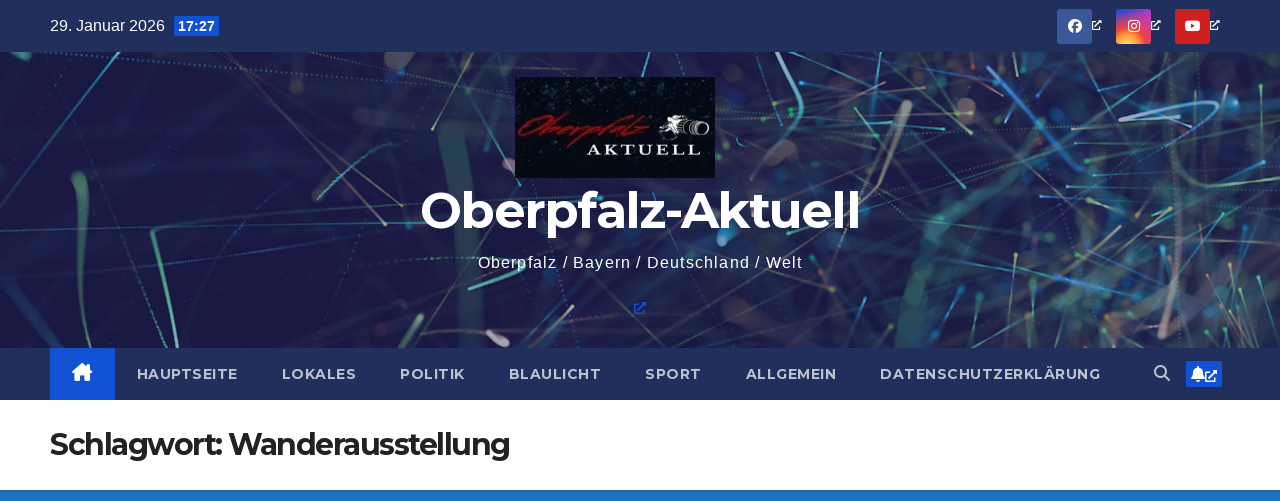

--- FILE ---
content_type: text/html; charset=UTF-8
request_url: https://www.oberpfalz-aktuell.com/tag/wanderausstellung/
body_size: 17273
content:
<!DOCTYPE html>
<html lang="de">
<head>
<meta charset="UTF-8">
<meta name="viewport" content="width=device-width, initial-scale=1">
<link rel="profile" href="http://gmpg.org/xfn/11">
<meta name='robots' content='index, follow, max-image-preview:large, max-snippet:-1, max-video-preview:-1' />

	<!-- This site is optimized with the Yoast SEO plugin v26.8 - https://yoast.com/product/yoast-seo-wordpress/ -->
	<title>Wanderausstellung Archive | Oberpfalz-Aktuell</title>
	<link rel="canonical" href="https://www.oberpfalz-aktuell.com/tag/wanderausstellung/" />
	<meta property="og:locale" content="de_DE" />
	<meta property="og:type" content="article" />
	<meta property="og:title" content="Wanderausstellung Archive | Oberpfalz-Aktuell" />
	<meta property="og:url" content="https://www.oberpfalz-aktuell.com/tag/wanderausstellung/" />
	<meta property="og:site_name" content="Oberpfalz-Aktuell" />
	<meta name="twitter:card" content="summary_large_image" />
	<script data-jetpack-boost="ignore" type="application/ld+json" class="yoast-schema-graph">{"@context":"https://schema.org","@graph":[{"@type":"CollectionPage","@id":"https://www.oberpfalz-aktuell.com/tag/wanderausstellung/","url":"https://www.oberpfalz-aktuell.com/tag/wanderausstellung/","name":"Wanderausstellung Archive | Oberpfalz-Aktuell","isPartOf":{"@id":"https://www.oberpfalz-aktuell.com/#website"},"breadcrumb":{"@id":"https://www.oberpfalz-aktuell.com/tag/wanderausstellung/#breadcrumb"},"inLanguage":"de"},{"@type":"BreadcrumbList","@id":"https://www.oberpfalz-aktuell.com/tag/wanderausstellung/#breadcrumb","itemListElement":[{"@type":"ListItem","position":1,"name":"Startseite","item":"https://www.oberpfalz-aktuell.com/"},{"@type":"ListItem","position":2,"name":"Wanderausstellung"}]},{"@type":"WebSite","@id":"https://www.oberpfalz-aktuell.com/#website","url":"https://www.oberpfalz-aktuell.com/","name":"Oberpfalz Aktuell","description":"Oberpfalz / Bayern / Deutschland / Welt","publisher":{"@id":"https://www.oberpfalz-aktuell.com/#organization"},"potentialAction":[{"@type":"SearchAction","target":{"@type":"EntryPoint","urlTemplate":"https://www.oberpfalz-aktuell.com/?s={search_term_string}"},"query-input":{"@type":"PropertyValueSpecification","valueRequired":true,"valueName":"search_term_string"}}],"inLanguage":"de"},{"@type":"Organization","@id":"https://www.oberpfalz-aktuell.com/#organization","name":"Oberpfalz-Aktuell","url":"https://www.oberpfalz-aktuell.com/","logo":{"@type":"ImageObject","inLanguage":"de","@id":"https://www.oberpfalz-aktuell.com/#/schema/logo/image/","url":"https://i0.wp.com/www.oberpfalz-aktuell.com/wp-content/uploads/2023/01/OA-Bild-Melly01.jpeg?fit=1080%2C639&ssl=1","contentUrl":"https://i0.wp.com/www.oberpfalz-aktuell.com/wp-content/uploads/2023/01/OA-Bild-Melly01.jpeg?fit=1080%2C639&ssl=1","width":1080,"height":639,"caption":"Oberpfalz-Aktuell"},"image":{"@id":"https://www.oberpfalz-aktuell.com/#/schema/logo/image/"},"sameAs":["https://www.facebook.com/reporteroberpfalz/","https://www.instagram.com/oberpfalz_aktuell/","https://www.youtube.com/c/OberpfalzAktuell"]}]}</script>
	<!-- / Yoast SEO plugin. -->


<link rel='dns-prefetch' href='//www.oberpfalz-aktuell.com' />
<link rel='dns-prefetch' href='//linkvertise.net' />
<link rel='dns-prefetch' href='//fonts.googleapis.com' />
<link rel='preconnect' href='//i0.wp.com' />

<!-- www.oberpfalz-aktuell.com is managing ads with Advanced Ads 2.0.16 – https://wpadvancedads.com/ -->
		<link rel='stylesheet' id='all-css-d7e073ab1ae5d4fd25d406225151759a' href='https://www.oberpfalz-aktuell.com/_jb_static/??4045699494' type='text/css' media='all' />
<style id='wp-img-auto-sizes-contain-inline-css'>
img:is([sizes=auto i],[sizes^="auto," i]){contain-intrinsic-size:3000px 1500px}
/*# sourceURL=wp-img-auto-sizes-contain-inline-css */
</style>
<style id='wp-block-library-inline-css'>
:root{--wp-block-synced-color:#7a00df;--wp-block-synced-color--rgb:122,0,223;--wp-bound-block-color:var(--wp-block-synced-color);--wp-editor-canvas-background:#ddd;--wp-admin-theme-color:#007cba;--wp-admin-theme-color--rgb:0,124,186;--wp-admin-theme-color-darker-10:#006ba1;--wp-admin-theme-color-darker-10--rgb:0,107,160.5;--wp-admin-theme-color-darker-20:#005a87;--wp-admin-theme-color-darker-20--rgb:0,90,135;--wp-admin-border-width-focus:2px}@media (min-resolution:192dpi){:root{--wp-admin-border-width-focus:1.5px}}.wp-element-button{cursor:pointer}:root .has-very-light-gray-background-color{background-color:#eee}:root .has-very-dark-gray-background-color{background-color:#313131}:root .has-very-light-gray-color{color:#eee}:root .has-very-dark-gray-color{color:#313131}:root .has-vivid-green-cyan-to-vivid-cyan-blue-gradient-background{background:linear-gradient(135deg,#00d084,#0693e3)}:root .has-purple-crush-gradient-background{background:linear-gradient(135deg,#34e2e4,#4721fb 50%,#ab1dfe)}:root .has-hazy-dawn-gradient-background{background:linear-gradient(135deg,#faaca8,#dad0ec)}:root .has-subdued-olive-gradient-background{background:linear-gradient(135deg,#fafae1,#67a671)}:root .has-atomic-cream-gradient-background{background:linear-gradient(135deg,#fdd79a,#004a59)}:root .has-nightshade-gradient-background{background:linear-gradient(135deg,#330968,#31cdcf)}:root .has-midnight-gradient-background{background:linear-gradient(135deg,#020381,#2874fc)}:root{--wp--preset--font-size--normal:16px;--wp--preset--font-size--huge:42px}.has-regular-font-size{font-size:1em}.has-larger-font-size{font-size:2.625em}.has-normal-font-size{font-size:var(--wp--preset--font-size--normal)}.has-huge-font-size{font-size:var(--wp--preset--font-size--huge)}.has-text-align-center{text-align:center}.has-text-align-left{text-align:left}.has-text-align-right{text-align:right}.has-fit-text{white-space:nowrap!important}#end-resizable-editor-section{display:none}.aligncenter{clear:both}.items-justified-left{justify-content:flex-start}.items-justified-center{justify-content:center}.items-justified-right{justify-content:flex-end}.items-justified-space-between{justify-content:space-between}.screen-reader-text{border:0;clip-path:inset(50%);height:1px;margin:-1px;overflow:hidden;padding:0;position:absolute;width:1px;word-wrap:normal!important}.screen-reader-text:focus{background-color:#ddd;clip-path:none;color:#444;display:block;font-size:1em;height:auto;left:5px;line-height:normal;padding:15px 23px 14px;text-decoration:none;top:5px;width:auto;z-index:100000}html :where(.has-border-color){border-style:solid}html :where([style*=border-top-color]){border-top-style:solid}html :where([style*=border-right-color]){border-right-style:solid}html :where([style*=border-bottom-color]){border-bottom-style:solid}html :where([style*=border-left-color]){border-left-style:solid}html :where([style*=border-width]){border-style:solid}html :where([style*=border-top-width]){border-top-style:solid}html :where([style*=border-right-width]){border-right-style:solid}html :where([style*=border-bottom-width]){border-bottom-style:solid}html :where([style*=border-left-width]){border-left-style:solid}html :where(img[class*=wp-image-]){height:auto;max-width:100%}:where(figure){margin:0 0 1em}html :where(.is-position-sticky){--wp-admin--admin-bar--position-offset:var(--wp-admin--admin-bar--height,0px)}@media screen and (max-width:600px){html :where(.is-position-sticky){--wp-admin--admin-bar--position-offset:0px}}

/*# sourceURL=wp-block-library-inline-css */
</style><style id='wp-block-archives-inline-css'>
.wp-block-archives{box-sizing:border-box}.wp-block-archives-dropdown label{display:block}
/*# sourceURL=https://www.oberpfalz-aktuell.com/wp-includes/blocks/archives/style.min.css */
</style>
<style id='wp-block-calendar-inline-css'>
.wp-block-calendar{text-align:center}.wp-block-calendar td,.wp-block-calendar th{border:1px solid;padding:.25em}.wp-block-calendar th{font-weight:400}.wp-block-calendar caption{background-color:inherit}.wp-block-calendar table{border-collapse:collapse;width:100%}.wp-block-calendar table.has-background th{background-color:inherit}.wp-block-calendar table.has-text-color th{color:inherit}.wp-block-calendar :where(table:not(.has-text-color)){color:#40464d}.wp-block-calendar :where(table:not(.has-text-color)) td,.wp-block-calendar :where(table:not(.has-text-color)) th{border-color:#ddd}:where(.wp-block-calendar table:not(.has-background) th){background:#ddd}
/*# sourceURL=https://www.oberpfalz-aktuell.com/wp-includes/blocks/calendar/style.min.css */
</style>
<style id='wp-block-columns-inline-css'>
.wp-block-columns{box-sizing:border-box;display:flex;flex-wrap:wrap!important}@media (min-width:782px){.wp-block-columns{flex-wrap:nowrap!important}}.wp-block-columns{align-items:normal!important}.wp-block-columns.are-vertically-aligned-top{align-items:flex-start}.wp-block-columns.are-vertically-aligned-center{align-items:center}.wp-block-columns.are-vertically-aligned-bottom{align-items:flex-end}@media (max-width:781px){.wp-block-columns:not(.is-not-stacked-on-mobile)>.wp-block-column{flex-basis:100%!important}}@media (min-width:782px){.wp-block-columns:not(.is-not-stacked-on-mobile)>.wp-block-column{flex-basis:0;flex-grow:1}.wp-block-columns:not(.is-not-stacked-on-mobile)>.wp-block-column[style*=flex-basis]{flex-grow:0}}.wp-block-columns.is-not-stacked-on-mobile{flex-wrap:nowrap!important}.wp-block-columns.is-not-stacked-on-mobile>.wp-block-column{flex-basis:0;flex-grow:1}.wp-block-columns.is-not-stacked-on-mobile>.wp-block-column[style*=flex-basis]{flex-grow:0}:where(.wp-block-columns){margin-bottom:1.75em}:where(.wp-block-columns.has-background){padding:1.25em 2.375em}.wp-block-column{flex-grow:1;min-width:0;overflow-wrap:break-word;word-break:break-word}.wp-block-column.is-vertically-aligned-top{align-self:flex-start}.wp-block-column.is-vertically-aligned-center{align-self:center}.wp-block-column.is-vertically-aligned-bottom{align-self:flex-end}.wp-block-column.is-vertically-aligned-stretch{align-self:stretch}.wp-block-column.is-vertically-aligned-bottom,.wp-block-column.is-vertically-aligned-center,.wp-block-column.is-vertically-aligned-top{width:100%}
/*# sourceURL=https://www.oberpfalz-aktuell.com/wp-includes/blocks/columns/style.min.css */
</style>
<style id='wp-block-embed-inline-css'>
.wp-block-embed.alignleft,.wp-block-embed.alignright,.wp-block[data-align=left]>[data-type="core/embed"],.wp-block[data-align=right]>[data-type="core/embed"]{max-width:360px;width:100%}.wp-block-embed.alignleft .wp-block-embed__wrapper,.wp-block-embed.alignright .wp-block-embed__wrapper,.wp-block[data-align=left]>[data-type="core/embed"] .wp-block-embed__wrapper,.wp-block[data-align=right]>[data-type="core/embed"] .wp-block-embed__wrapper{min-width:280px}.wp-block-cover .wp-block-embed{min-height:240px;min-width:320px}.wp-block-embed{overflow-wrap:break-word}.wp-block-embed :where(figcaption){margin-bottom:1em;margin-top:.5em}.wp-block-embed iframe{max-width:100%}.wp-block-embed__wrapper{position:relative}.wp-embed-responsive .wp-has-aspect-ratio .wp-block-embed__wrapper:before{content:"";display:block;padding-top:50%}.wp-embed-responsive .wp-has-aspect-ratio iframe{bottom:0;height:100%;left:0;position:absolute;right:0;top:0;width:100%}.wp-embed-responsive .wp-embed-aspect-21-9 .wp-block-embed__wrapper:before{padding-top:42.85%}.wp-embed-responsive .wp-embed-aspect-18-9 .wp-block-embed__wrapper:before{padding-top:50%}.wp-embed-responsive .wp-embed-aspect-16-9 .wp-block-embed__wrapper:before{padding-top:56.25%}.wp-embed-responsive .wp-embed-aspect-4-3 .wp-block-embed__wrapper:before{padding-top:75%}.wp-embed-responsive .wp-embed-aspect-1-1 .wp-block-embed__wrapper:before{padding-top:100%}.wp-embed-responsive .wp-embed-aspect-9-16 .wp-block-embed__wrapper:before{padding-top:177.77%}.wp-embed-responsive .wp-embed-aspect-1-2 .wp-block-embed__wrapper:before{padding-top:200%}
/*# sourceURL=https://www.oberpfalz-aktuell.com/wp-includes/blocks/embed/style.min.css */
</style>
<style id='wp-block-embed-theme-inline-css'>
.wp-block-embed :where(figcaption){color:#555;font-size:13px;text-align:center}.is-dark-theme .wp-block-embed :where(figcaption){color:#ffffffa6}.wp-block-embed{margin:0 0 1em}
/*# sourceURL=https://www.oberpfalz-aktuell.com/wp-includes/blocks/embed/theme.min.css */
</style>
<style id='wp-block-paragraph-inline-css'>
.is-small-text{font-size:.875em}.is-regular-text{font-size:1em}.is-large-text{font-size:2.25em}.is-larger-text{font-size:3em}.has-drop-cap:not(:focus):first-letter{float:left;font-size:8.4em;font-style:normal;font-weight:100;line-height:.68;margin:.05em .1em 0 0;text-transform:uppercase}body.rtl .has-drop-cap:not(:focus):first-letter{float:none;margin-left:.1em}p.has-drop-cap.has-background{overflow:hidden}:root :where(p.has-background){padding:1.25em 2.375em}:where(p.has-text-color:not(.has-link-color)) a{color:inherit}p.has-text-align-left[style*="writing-mode:vertical-lr"],p.has-text-align-right[style*="writing-mode:vertical-rl"]{rotate:180deg}
/*# sourceURL=https://www.oberpfalz-aktuell.com/wp-includes/blocks/paragraph/style.min.css */
</style>
<style id='global-styles-inline-css'>
:root{--wp--preset--aspect-ratio--square: 1;--wp--preset--aspect-ratio--4-3: 4/3;--wp--preset--aspect-ratio--3-4: 3/4;--wp--preset--aspect-ratio--3-2: 3/2;--wp--preset--aspect-ratio--2-3: 2/3;--wp--preset--aspect-ratio--16-9: 16/9;--wp--preset--aspect-ratio--9-16: 9/16;--wp--preset--color--black: #000000;--wp--preset--color--cyan-bluish-gray: #abb8c3;--wp--preset--color--white: #ffffff;--wp--preset--color--pale-pink: #f78da7;--wp--preset--color--vivid-red: #cf2e2e;--wp--preset--color--luminous-vivid-orange: #ff6900;--wp--preset--color--luminous-vivid-amber: #fcb900;--wp--preset--color--light-green-cyan: #7bdcb5;--wp--preset--color--vivid-green-cyan: #00d084;--wp--preset--color--pale-cyan-blue: #8ed1fc;--wp--preset--color--vivid-cyan-blue: #0693e3;--wp--preset--color--vivid-purple: #9b51e0;--wp--preset--gradient--vivid-cyan-blue-to-vivid-purple: linear-gradient(135deg,rgb(6,147,227) 0%,rgb(155,81,224) 100%);--wp--preset--gradient--light-green-cyan-to-vivid-green-cyan: linear-gradient(135deg,rgb(122,220,180) 0%,rgb(0,208,130) 100%);--wp--preset--gradient--luminous-vivid-amber-to-luminous-vivid-orange: linear-gradient(135deg,rgb(252,185,0) 0%,rgb(255,105,0) 100%);--wp--preset--gradient--luminous-vivid-orange-to-vivid-red: linear-gradient(135deg,rgb(255,105,0) 0%,rgb(207,46,46) 100%);--wp--preset--gradient--very-light-gray-to-cyan-bluish-gray: linear-gradient(135deg,rgb(238,238,238) 0%,rgb(169,184,195) 100%);--wp--preset--gradient--cool-to-warm-spectrum: linear-gradient(135deg,rgb(74,234,220) 0%,rgb(151,120,209) 20%,rgb(207,42,186) 40%,rgb(238,44,130) 60%,rgb(251,105,98) 80%,rgb(254,248,76) 100%);--wp--preset--gradient--blush-light-purple: linear-gradient(135deg,rgb(255,206,236) 0%,rgb(152,150,240) 100%);--wp--preset--gradient--blush-bordeaux: linear-gradient(135deg,rgb(254,205,165) 0%,rgb(254,45,45) 50%,rgb(107,0,62) 100%);--wp--preset--gradient--luminous-dusk: linear-gradient(135deg,rgb(255,203,112) 0%,rgb(199,81,192) 50%,rgb(65,88,208) 100%);--wp--preset--gradient--pale-ocean: linear-gradient(135deg,rgb(255,245,203) 0%,rgb(182,227,212) 50%,rgb(51,167,181) 100%);--wp--preset--gradient--electric-grass: linear-gradient(135deg,rgb(202,248,128) 0%,rgb(113,206,126) 100%);--wp--preset--gradient--midnight: linear-gradient(135deg,rgb(2,3,129) 0%,rgb(40,116,252) 100%);--wp--preset--font-size--small: 13px;--wp--preset--font-size--medium: 20px;--wp--preset--font-size--large: 36px;--wp--preset--font-size--x-large: 42px;--wp--preset--spacing--20: 0.44rem;--wp--preset--spacing--30: 0.67rem;--wp--preset--spacing--40: 1rem;--wp--preset--spacing--50: 1.5rem;--wp--preset--spacing--60: 2.25rem;--wp--preset--spacing--70: 3.38rem;--wp--preset--spacing--80: 5.06rem;--wp--preset--shadow--natural: 6px 6px 9px rgba(0, 0, 0, 0.2);--wp--preset--shadow--deep: 12px 12px 50px rgba(0, 0, 0, 0.4);--wp--preset--shadow--sharp: 6px 6px 0px rgba(0, 0, 0, 0.2);--wp--preset--shadow--outlined: 6px 6px 0px -3px rgb(255, 255, 255), 6px 6px rgb(0, 0, 0);--wp--preset--shadow--crisp: 6px 6px 0px rgb(0, 0, 0);}:root :where(.is-layout-flow) > :first-child{margin-block-start: 0;}:root :where(.is-layout-flow) > :last-child{margin-block-end: 0;}:root :where(.is-layout-flow) > *{margin-block-start: 24px;margin-block-end: 0;}:root :where(.is-layout-constrained) > :first-child{margin-block-start: 0;}:root :where(.is-layout-constrained) > :last-child{margin-block-end: 0;}:root :where(.is-layout-constrained) > *{margin-block-start: 24px;margin-block-end: 0;}:root :where(.is-layout-flex){gap: 24px;}:root :where(.is-layout-grid){gap: 24px;}body .is-layout-flex{display: flex;}.is-layout-flex{flex-wrap: wrap;align-items: center;}.is-layout-flex > :is(*, div){margin: 0;}body .is-layout-grid{display: grid;}.is-layout-grid > :is(*, div){margin: 0;}.has-black-color{color: var(--wp--preset--color--black) !important;}.has-cyan-bluish-gray-color{color: var(--wp--preset--color--cyan-bluish-gray) !important;}.has-white-color{color: var(--wp--preset--color--white) !important;}.has-pale-pink-color{color: var(--wp--preset--color--pale-pink) !important;}.has-vivid-red-color{color: var(--wp--preset--color--vivid-red) !important;}.has-luminous-vivid-orange-color{color: var(--wp--preset--color--luminous-vivid-orange) !important;}.has-luminous-vivid-amber-color{color: var(--wp--preset--color--luminous-vivid-amber) !important;}.has-light-green-cyan-color{color: var(--wp--preset--color--light-green-cyan) !important;}.has-vivid-green-cyan-color{color: var(--wp--preset--color--vivid-green-cyan) !important;}.has-pale-cyan-blue-color{color: var(--wp--preset--color--pale-cyan-blue) !important;}.has-vivid-cyan-blue-color{color: var(--wp--preset--color--vivid-cyan-blue) !important;}.has-vivid-purple-color{color: var(--wp--preset--color--vivid-purple) !important;}.has-black-background-color{background-color: var(--wp--preset--color--black) !important;}.has-cyan-bluish-gray-background-color{background-color: var(--wp--preset--color--cyan-bluish-gray) !important;}.has-white-background-color{background-color: var(--wp--preset--color--white) !important;}.has-pale-pink-background-color{background-color: var(--wp--preset--color--pale-pink) !important;}.has-vivid-red-background-color{background-color: var(--wp--preset--color--vivid-red) !important;}.has-luminous-vivid-orange-background-color{background-color: var(--wp--preset--color--luminous-vivid-orange) !important;}.has-luminous-vivid-amber-background-color{background-color: var(--wp--preset--color--luminous-vivid-amber) !important;}.has-light-green-cyan-background-color{background-color: var(--wp--preset--color--light-green-cyan) !important;}.has-vivid-green-cyan-background-color{background-color: var(--wp--preset--color--vivid-green-cyan) !important;}.has-pale-cyan-blue-background-color{background-color: var(--wp--preset--color--pale-cyan-blue) !important;}.has-vivid-cyan-blue-background-color{background-color: var(--wp--preset--color--vivid-cyan-blue) !important;}.has-vivid-purple-background-color{background-color: var(--wp--preset--color--vivid-purple) !important;}.has-black-border-color{border-color: var(--wp--preset--color--black) !important;}.has-cyan-bluish-gray-border-color{border-color: var(--wp--preset--color--cyan-bluish-gray) !important;}.has-white-border-color{border-color: var(--wp--preset--color--white) !important;}.has-pale-pink-border-color{border-color: var(--wp--preset--color--pale-pink) !important;}.has-vivid-red-border-color{border-color: var(--wp--preset--color--vivid-red) !important;}.has-luminous-vivid-orange-border-color{border-color: var(--wp--preset--color--luminous-vivid-orange) !important;}.has-luminous-vivid-amber-border-color{border-color: var(--wp--preset--color--luminous-vivid-amber) !important;}.has-light-green-cyan-border-color{border-color: var(--wp--preset--color--light-green-cyan) !important;}.has-vivid-green-cyan-border-color{border-color: var(--wp--preset--color--vivid-green-cyan) !important;}.has-pale-cyan-blue-border-color{border-color: var(--wp--preset--color--pale-cyan-blue) !important;}.has-vivid-cyan-blue-border-color{border-color: var(--wp--preset--color--vivid-cyan-blue) !important;}.has-vivid-purple-border-color{border-color: var(--wp--preset--color--vivid-purple) !important;}.has-vivid-cyan-blue-to-vivid-purple-gradient-background{background: var(--wp--preset--gradient--vivid-cyan-blue-to-vivid-purple) !important;}.has-light-green-cyan-to-vivid-green-cyan-gradient-background{background: var(--wp--preset--gradient--light-green-cyan-to-vivid-green-cyan) !important;}.has-luminous-vivid-amber-to-luminous-vivid-orange-gradient-background{background: var(--wp--preset--gradient--luminous-vivid-amber-to-luminous-vivid-orange) !important;}.has-luminous-vivid-orange-to-vivid-red-gradient-background{background: var(--wp--preset--gradient--luminous-vivid-orange-to-vivid-red) !important;}.has-very-light-gray-to-cyan-bluish-gray-gradient-background{background: var(--wp--preset--gradient--very-light-gray-to-cyan-bluish-gray) !important;}.has-cool-to-warm-spectrum-gradient-background{background: var(--wp--preset--gradient--cool-to-warm-spectrum) !important;}.has-blush-light-purple-gradient-background{background: var(--wp--preset--gradient--blush-light-purple) !important;}.has-blush-bordeaux-gradient-background{background: var(--wp--preset--gradient--blush-bordeaux) !important;}.has-luminous-dusk-gradient-background{background: var(--wp--preset--gradient--luminous-dusk) !important;}.has-pale-ocean-gradient-background{background: var(--wp--preset--gradient--pale-ocean) !important;}.has-electric-grass-gradient-background{background: var(--wp--preset--gradient--electric-grass) !important;}.has-midnight-gradient-background{background: var(--wp--preset--gradient--midnight) !important;}.has-small-font-size{font-size: var(--wp--preset--font-size--small) !important;}.has-medium-font-size{font-size: var(--wp--preset--font-size--medium) !important;}.has-large-font-size{font-size: var(--wp--preset--font-size--large) !important;}.has-x-large-font-size{font-size: var(--wp--preset--font-size--x-large) !important;}
/*# sourceURL=global-styles-inline-css */
</style>
<style id='core-block-supports-inline-css'>
.wp-container-core-columns-is-layout-28f84493{flex-wrap:nowrap;}
/*# sourceURL=core-block-supports-inline-css */
</style>

<style id='classic-theme-styles-inline-css'>
/*! This file is auto-generated */
.wp-block-button__link{color:#fff;background-color:#32373c;border-radius:9999px;box-shadow:none;text-decoration:none;padding:calc(.667em + 2px) calc(1.333em + 2px);font-size:1.125em}.wp-block-file__button{background:#32373c;color:#fff;text-decoration:none}
/*# sourceURL=/wp-includes/css/classic-themes.min.css */
</style>
<link rel='stylesheet' id='newsup-fonts-css' href='//fonts.googleapis.com/css?family=Montserrat%3A400%2C500%2C700%2C800%7CWork%2BSans%3A300%2C400%2C500%2C600%2C700%2C800%2C900%26display%3Dswap&#038;subset=latin%2Clatin-ext' media='all' />
<style id='generateblocks-inline-css'>
:root{--gb-container-width:1100px;}.gb-container .wp-block-image img{vertical-align:middle;}.gb-grid-wrapper .wp-block-image{margin-bottom:0;}.gb-highlight{background:none;}.gb-shape{line-height:0;}
/*# sourceURL=generateblocks-inline-css */
</style>






        
        <meta name="cdp-version" content="1.5.0" />            <style id="wpp-loading-animation-styles">@-webkit-keyframes bgslide{from{background-position-x:0}to{background-position-x:-200%}}@keyframes bgslide{from{background-position-x:0}to{background-position-x:-200%}}.wpp-widget-block-placeholder,.wpp-shortcode-placeholder{margin:0 auto;width:60px;height:3px;background:#dd3737;background:linear-gradient(90deg,#dd3737 0%,#571313 10%,#dd3737 100%);background-size:200% auto;border-radius:3px;-webkit-animation:bgslide 1s infinite linear;animation:bgslide 1s infinite linear}</style>
             
<style type="text/css" id="custom-background-css">
    .wrapper { background-color: 1e73be; }
</style>
      <meta name="onesignal" content="wordpress-plugin"/>
            
    <style type="text/css">
            body .site-title a,
        body .site-description {
            color: #ffffff;
        }

        .site-branding-text .site-title a {
                font-size: 50px;
            }

            @media only screen and (max-width: 640px) {
                .site-branding-text .site-title a {
                    font-size: 40px;

                }
            }

            @media only screen and (max-width: 375px) {
                .site-branding-text .site-title a {
                    font-size: 32px;

                }
            }

        </style>
    <style id="custom-background-css">
body.custom-background { background-color: #1e73be; }
</style>
	<meta name="redi-version" content="1.2.7" /><style>ins.adsbygoogle { background-color: transparent; padding: 0; }</style><link rel="icon" href="https://i0.wp.com/www.oberpfalz-aktuell.com/wp-content/uploads/2021/10/cropped-cropped-cropped-logo-test02-e1742891051498.jpeg?fit=32%2C32&#038;ssl=1" sizes="32x32" />
<link rel="icon" href="https://i0.wp.com/www.oberpfalz-aktuell.com/wp-content/uploads/2021/10/cropped-cropped-cropped-logo-test02-e1742891051498.jpeg?fit=192%2C192&#038;ssl=1" sizes="192x192" />
<link rel="apple-touch-icon" href="https://i0.wp.com/www.oberpfalz-aktuell.com/wp-content/uploads/2021/10/cropped-cropped-cropped-logo-test02-e1742891051498.jpeg?fit=180%2C180&#038;ssl=1" />
<meta name="msapplication-TileImage" content="https://i0.wp.com/www.oberpfalz-aktuell.com/wp-content/uploads/2021/10/cropped-cropped-cropped-logo-test02-e1742891051498.jpeg?fit=270%2C270&#038;ssl=1" />
</head>
<body class="archive tag tag-wanderausstellung tag-4099 custom-background wp-custom-logo wp-embed-responsive wp-theme-newsup hfeed ta-hide-date-author-in-list aa-prefix-oberp-" >
<div id="page" class="site">
<a class="skip-link screen-reader-text" href="#content">
Zum Inhalt springen</a>
  <div class="wrapper" id="custom-background-css">
    <header class="mg-headwidget">
      <!--==================== TOP BAR ====================-->
      <div class="mg-head-detail hidden-xs">
    <div class="container-fluid">
        <div class="row align-items-center">
            <div class="col-md-6 col-xs-12">
                <ul class="info-left">
                                <li>29. Januar 2026                <span class="time">  17:27</span>
                        </li>
                        </ul>
            </div>
            <div class="col-md-6 col-xs-12">
                <ul class="mg-social info-right">
                            <li>
            <a  target="_blank"  href="https://www.facebook.com/OberpfalzAkutell/">
                <span class="icon-soci facebook">
                    <i class="fab fa-facebook"></i>
                </span> 
            </a>
        </li>
                <li>
            <a target="_blank"  href="https://www.instagram.com/oberpfalz_aktuell/">
                <span class="icon-soci instagram">
                    <i class="fab fa-instagram"></i>
                </span>
            </a>
        </li>
                <li>
            <a target="_blank"  href="https://www.youtube.com/channel/UCi6QrWyxUqEFJ94TCII6N2g">
                <span class="icon-soci youtube">
                    <i class="fab fa-youtube"></i>
                </span>
            </a>
        </li>
                        </ul>
            </div>
        </div>
    </div>
</div>
      <div class="clearfix"></div>

      
      <div class="mg-nav-widget-area-back" style='background-image: url("https://www.oberpfalz-aktuell.com/wp-content/themes/newsup/images/head-back.jpg" );'>
                <div class="overlay">
          <div class="inner"  style="background-color:rgba(32,47,91,0.4);" > 
              <div class="container-fluid">
                  <div class="mg-nav-widget-area">
                    <div class="row align-items-center">
                      <div class="col-md-12 text-center mx-auto">
                        <div class="navbar-header">
                          <div class="site-logo">
                            <a href="https://www.oberpfalz-aktuell.com/" class="navbar-brand" rel="home"><img width="200" height="101" src="https://i0.wp.com/www.oberpfalz-aktuell.com/wp-content/uploads/2021/10/cropped-cropped-cropped-logo-test02-e1742891051498-1.jpeg?fit=200%2C101&amp;ssl=1" class="custom-logo" alt="Meldungen" decoding="async" /></a>                          </div>
                          <div class="site-branding-text ">
                                                            <p class="site-title"> <a href="https://www.oberpfalz-aktuell.com/" rel="home">Oberpfalz-Aktuell</a></p>
                                                            <p class="site-description">Oberpfalz / Bayern / Deutschland / Welt</p>
                          </div>    
                        </div>
                      </div>
                                              <div class="col text-center mx-auto">                 <div class="header-ads">
                    <a class="pull-right" https://www.instagram.com/channel/AbY4WpRDu2gVDv8o/ href="https://www.instagram.com/channel/AbY4WpRDu2gVDv8o/"
                        target="_blank"  >
                                            </a>
                </div>
            </div>
            <!-- Trending line END -->
                                </div>
                  </div>
              </div>
          </div>
        </div>
      </div>
    <div class="mg-menu-full">
      <nav class="navbar navbar-expand-lg navbar-wp">
        <div class="container-fluid">
          <!-- Right nav -->
          <div class="m-header align-items-center">
                            <a class="mobilehomebtn" href="https://www.oberpfalz-aktuell.com"><span class="fa-solid fa-house-chimney"></span></a>
              <!-- navbar-toggle -->
              <button class="navbar-toggler mx-auto" type="button" data-toggle="collapse" data-target="#navbar-wp" aria-controls="navbarSupportedContent" aria-expanded="false" aria-label="Navigation umschalten">
                <span class="burger">
                  <span class="burger-line"></span>
                  <span class="burger-line"></span>
                  <span class="burger-line"></span>
                </span>
              </button>
              <!-- /navbar-toggle -->
                          <div class="dropdown show mg-search-box pr-2">
                <a class="dropdown-toggle msearch ml-auto" href="#" role="button" id="dropdownMenuLink" data-toggle="dropdown" aria-haspopup="true" aria-expanded="false">
                <i class="fas fa-search"></i>
                </a> 
                <div class="dropdown-menu searchinner" aria-labelledby="dropdownMenuLink">
                    <form role="search" method="get" id="searchform" action="https://www.oberpfalz-aktuell.com/">
  <div class="input-group">
    <input type="search" class="form-control" placeholder="Suchen" value="" name="s" />
    <span class="input-group-btn btn-default">
    <button type="submit" class="btn"> <i class="fas fa-search"></i> </button>
    </span> </div>
</form>                </div>
            </div>
                  <a href="https://www.oberpfalz-aktuell.com/wp-login.php" target="_blank" class="btn-bell btn-theme mx-2"><i class="fa fa-bell"></i></a>
                      
          </div>
          <!-- /Right nav --> 
          <div class="collapse navbar-collapse" id="navbar-wp">
            <div class="d-md-block">
              <ul id="menu-hauptmenue" class="nav navbar-nav mr-auto "><li class="active home"><a class="homebtn" href="https://www.oberpfalz-aktuell.com"><span class='fa-solid fa-house-chimney'></span></a></li><li id="menu-item-41653" class="menu-item menu-item-type-custom menu-item-object-custom menu-item-home menu-item-41653"><a class="nav-link" title="Hauptseite" href="https://www.oberpfalz-aktuell.com/">Hauptseite</a></li>
<li id="menu-item-26662" class="menu-item menu-item-type-taxonomy menu-item-object-category menu-item-26662"><a class="nav-link" title="Lokales" href="https://www.oberpfalz-aktuell.com/category/lokales/">Lokales</a></li>
<li id="menu-item-26663" class="menu-item menu-item-type-taxonomy menu-item-object-category menu-item-26663"><a class="nav-link" title="Politik" href="https://www.oberpfalz-aktuell.com/category/politik/">Politik</a></li>
<li id="menu-item-26664" class="menu-item menu-item-type-taxonomy menu-item-object-category menu-item-26664"><a class="nav-link" title="Blaulicht" href="https://www.oberpfalz-aktuell.com/category/blaulicht/">Blaulicht</a></li>
<li id="menu-item-42328" class="menu-item menu-item-type-taxonomy menu-item-object-category menu-item-42328"><a class="nav-link" title="Sport" href="https://www.oberpfalz-aktuell.com/category/sport/">Sport</a></li>
<li id="menu-item-33387" class="menu-item menu-item-type-taxonomy menu-item-object-category menu-item-33387"><a class="nav-link" title="Allgemein" href="https://www.oberpfalz-aktuell.com/category/allgemein/">Allgemein</a></li>
<li id="menu-item-103124" class="menu-item menu-item-type-post_type menu-item-object-page menu-item-privacy-policy menu-item-103124"><a class="nav-link" title="Datenschutzerklärung" href="https://www.oberpfalz-aktuell.com/datenschutzerklaerung/">Datenschutzerklärung</a></li>
</ul>            </div>      
          </div>
          <!-- Right nav -->
          <div class="desk-header d-lg-flex pl-3 ml-auto my-2 my-lg-0 position-relative align-items-center">
                        <div class="dropdown show mg-search-box pr-2">
                <a class="dropdown-toggle msearch ml-auto" href="#" role="button" id="dropdownMenuLink" data-toggle="dropdown" aria-haspopup="true" aria-expanded="false">
                <i class="fas fa-search"></i>
                </a> 
                <div class="dropdown-menu searchinner" aria-labelledby="dropdownMenuLink">
                    <form role="search" method="get" id="searchform" action="https://www.oberpfalz-aktuell.com/">
  <div class="input-group">
    <input type="search" class="form-control" placeholder="Suchen" value="" name="s" />
    <span class="input-group-btn btn-default">
    <button type="submit" class="btn"> <i class="fas fa-search"></i> </button>
    </span> </div>
</form>                </div>
            </div>
                  <a href="https://www.oberpfalz-aktuell.com/wp-login.php" target="_blank" class="btn-bell btn-theme mx-2"><i class="fa fa-bell"></i></a>
                  </div>
          <!-- /Right nav -->
      </div>
      </nav> <!-- /Navigation -->
    </div>
</header>
<div class="clearfix"></div> <!--==================== Newsup breadcrumb section ====================-->
<div class="mg-breadcrumb-section" style='background: url("https://www.oberpfalz-aktuell.com/wp-content/themes/newsup/images/head-back.jpg" ) repeat scroll center 0 #143745;'>
   <div class="overlay">       <div class="container-fluid">
        <div class="row">
          <div class="col-md-12 col-sm-12">
            <div class="mg-breadcrumb-title">
              <h1 class="title">Schlagwort: <span>Wanderausstellung</span></h1>            </div>
          </div>
        </div>
      </div>
   </div> </div>
<div class="clearfix"></div><!--container-->
    <div id="content" class="container-fluid archive-class">
        <!--row-->
            <div class="row">
                            <aside class="col-md-4 sidebar-sticky">
                
<aside id="secondary" class="widget-area" role="complementary">
	<div id="sidebar-right" class="mg-sidebar">
		<div id="block-41" class="mg-widget widget_block">
<div>
<figure class="wp-block-embed aligncenter is-type-video is-provider-youtube wp-block-embed-youtube wp-embed-aspect-16-9 wp-has-aspect-ratio"><div class="wp-block-embed__wrapper">
<iframe title="FC Tremmersdorf-Speinshart - SpVgg Trabitz | 17. Spieltag Kreisliga AM/WEN Nord | wfds Highlights" width="640" height="360" src="https://www.youtube.com/embed/I7V5n9-mcVQ?start=5&feature=oembed" frameborder="0" allow="accelerometer; autoplay; clipboard-write; encrypted-media; gyroscope; picture-in-picture; web-share" referrerpolicy="strict-origin-when-cross-origin" allowfullscreen></iframe>
</div></figure>
</div>
</div><div id="block-13" class="mg-widget widget_block"><div class="wp-widget-group__inner-blocks">
<div class="wp-block-columns is-layout-flex wp-container-core-columns-is-layout-28f84493 wp-block-columns-is-layout-flex">
<div class="wp-block-column is-layout-flow wp-block-column-is-layout-flow" style="flex-basis:100%"><ul class="wp-block-archives-list wp-block-archives">	<li><a href='https://www.oberpfalz-aktuell.com/2026/01/'>Januar 2026</a></li>
	<li><a href='https://www.oberpfalz-aktuell.com/2025/12/'>Dezember 2025</a></li>
	<li><a href='https://www.oberpfalz-aktuell.com/2025/11/'>November 2025</a></li>
	<li><a href='https://www.oberpfalz-aktuell.com/2025/10/'>Oktober 2025</a></li>
	<li><a href='https://www.oberpfalz-aktuell.com/2025/09/'>September 2025</a></li>
	<li><a href='https://www.oberpfalz-aktuell.com/2025/08/'>August 2025</a></li>
	<li><a href='https://www.oberpfalz-aktuell.com/2025/07/'>Juli 2025</a></li>
	<li><a href='https://www.oberpfalz-aktuell.com/2025/06/'>Juni 2025</a></li>
	<li><a href='https://www.oberpfalz-aktuell.com/2025/05/'>Mai 2025</a></li>
	<li><a href='https://www.oberpfalz-aktuell.com/2025/04/'>April 2025</a></li>
	<li><a href='https://www.oberpfalz-aktuell.com/2025/03/'>März 2025</a></li>
	<li><a href='https://www.oberpfalz-aktuell.com/2025/02/'>Februar 2025</a></li>
	<li><a href='https://www.oberpfalz-aktuell.com/2025/01/'>Januar 2025</a></li>
	<li><a href='https://www.oberpfalz-aktuell.com/2024/12/'>Dezember 2024</a></li>
	<li><a href='https://www.oberpfalz-aktuell.com/2024/11/'>November 2024</a></li>
	<li><a href='https://www.oberpfalz-aktuell.com/2024/10/'>Oktober 2024</a></li>
	<li><a href='https://www.oberpfalz-aktuell.com/2024/09/'>September 2024</a></li>
	<li><a href='https://www.oberpfalz-aktuell.com/2024/08/'>August 2024</a></li>
	<li><a href='https://www.oberpfalz-aktuell.com/2024/07/'>Juli 2024</a></li>
	<li><a href='https://www.oberpfalz-aktuell.com/2024/06/'>Juni 2024</a></li>
	<li><a href='https://www.oberpfalz-aktuell.com/2024/05/'>Mai 2024</a></li>
	<li><a href='https://www.oberpfalz-aktuell.com/2024/04/'>April 2024</a></li>
	<li><a href='https://www.oberpfalz-aktuell.com/2024/03/'>März 2024</a></li>
	<li><a href='https://www.oberpfalz-aktuell.com/2024/02/'>Februar 2024</a></li>
	<li><a href='https://www.oberpfalz-aktuell.com/2024/01/'>Januar 2024</a></li>
	<li><a href='https://www.oberpfalz-aktuell.com/2023/12/'>Dezember 2023</a></li>
	<li><a href='https://www.oberpfalz-aktuell.com/2023/11/'>November 2023</a></li>
	<li><a href='https://www.oberpfalz-aktuell.com/2023/10/'>Oktober 2023</a></li>
	<li><a href='https://www.oberpfalz-aktuell.com/2023/09/'>September 2023</a></li>
	<li><a href='https://www.oberpfalz-aktuell.com/2023/08/'>August 2023</a></li>
	<li><a href='https://www.oberpfalz-aktuell.com/2023/07/'>Juli 2023</a></li>
	<li><a href='https://www.oberpfalz-aktuell.com/2023/06/'>Juni 2023</a></li>
	<li><a href='https://www.oberpfalz-aktuell.com/2023/05/'>Mai 2023</a></li>
	<li><a href='https://www.oberpfalz-aktuell.com/2023/04/'>April 2023</a></li>
	<li><a href='https://www.oberpfalz-aktuell.com/2023/03/'>März 2023</a></li>
	<li><a href='https://www.oberpfalz-aktuell.com/2023/02/'>Februar 2023</a></li>
	<li><a href='https://www.oberpfalz-aktuell.com/2023/01/'>Januar 2023</a></li>
	<li><a href='https://www.oberpfalz-aktuell.com/2022/12/'>Dezember 2022</a></li>
	<li><a href='https://www.oberpfalz-aktuell.com/2022/11/'>November 2022</a></li>
	<li><a href='https://www.oberpfalz-aktuell.com/2022/10/'>Oktober 2022</a></li>
	<li><a href='https://www.oberpfalz-aktuell.com/2022/09/'>September 2022</a></li>
	<li><a href='https://www.oberpfalz-aktuell.com/2022/08/'>August 2022</a></li>
	<li><a href='https://www.oberpfalz-aktuell.com/2022/07/'>Juli 2022</a></li>
	<li><a href='https://www.oberpfalz-aktuell.com/2022/06/'>Juni 2022</a></li>
	<li><a href='https://www.oberpfalz-aktuell.com/2022/05/'>Mai 2022</a></li>
	<li><a href='https://www.oberpfalz-aktuell.com/2022/04/'>April 2022</a></li>
	<li><a href='https://www.oberpfalz-aktuell.com/2022/03/'>März 2022</a></li>
	<li><a href='https://www.oberpfalz-aktuell.com/2022/02/'>Februar 2022</a></li>
	<li><a href='https://www.oberpfalz-aktuell.com/2022/01/'>Januar 2022</a></li>
	<li><a href='https://www.oberpfalz-aktuell.com/2021/12/'>Dezember 2021</a></li>
	<li><a href='https://www.oberpfalz-aktuell.com/2021/11/'>November 2021</a></li>
	<li><a href='https://www.oberpfalz-aktuell.com/2021/10/'>Oktober 2021</a></li>
	<li><a href='https://www.oberpfalz-aktuell.com/2021/09/'>September 2021</a></li>
	<li><a href='https://www.oberpfalz-aktuell.com/2021/08/'>August 2021</a></li>
	<li><a href='https://www.oberpfalz-aktuell.com/2021/07/'>Juli 2021</a></li>
	<li><a href='https://www.oberpfalz-aktuell.com/2021/06/'>Juni 2021</a></li>
	<li><a href='https://www.oberpfalz-aktuell.com/2021/05/'>Mai 2021</a></li>
	<li><a href='https://www.oberpfalz-aktuell.com/2021/04/'>April 2021</a></li>
	<li><a href='https://www.oberpfalz-aktuell.com/2021/03/'>März 2021</a></li>
	<li><a href='https://www.oberpfalz-aktuell.com/2021/02/'>Februar 2021</a></li>
	<li><a href='https://www.oberpfalz-aktuell.com/2021/01/'>Januar 2021</a></li>
	<li><a href='https://www.oberpfalz-aktuell.com/2020/12/'>Dezember 2020</a></li>
	<li><a href='https://www.oberpfalz-aktuell.com/2020/11/'>November 2020</a></li>
	<li><a href='https://www.oberpfalz-aktuell.com/2020/10/'>Oktober 2020</a></li>
	<li><a href='https://www.oberpfalz-aktuell.com/2020/09/'>September 2020</a></li>
	<li><a href='https://www.oberpfalz-aktuell.com/2020/08/'>August 2020</a></li>
	<li><a href='https://www.oberpfalz-aktuell.com/2020/07/'>Juli 2020</a></li>
	<li><a href='https://www.oberpfalz-aktuell.com/2020/06/'>Juni 2020</a></li>
	<li><a href='https://www.oberpfalz-aktuell.com/2020/05/'>Mai 2020</a></li>
	<li><a href='https://www.oberpfalz-aktuell.com/2020/04/'>April 2020</a></li>
	<li><a href='https://www.oberpfalz-aktuell.com/2020/03/'>März 2020</a></li>
	<li><a href='https://www.oberpfalz-aktuell.com/2020/02/'>Februar 2020</a></li>
	<li><a href='https://www.oberpfalz-aktuell.com/2020/01/'>Januar 2020</a></li>
</ul></div>
</div>
</div></div><div id="block-37" class="mg-widget widget_block widget_text">
<p><a href="https://wirfilmendeinspiel.de">https://wirfilmendeinspiel.de</a></p>
</div><div id="block-15" class="mg-widget widget_block widget_calendar"><div class="wp-block-calendar"><table id="wp-calendar" class="wp-calendar-table">
	<caption>Januar 2026</caption>
	<thead>
	<tr>
		<th scope="col" aria-label="Montag">M</th>
		<th scope="col" aria-label="Dienstag">D</th>
		<th scope="col" aria-label="Mittwoch">M</th>
		<th scope="col" aria-label="Donnerstag">D</th>
		<th scope="col" aria-label="Freitag">F</th>
		<th scope="col" aria-label="Samstag">S</th>
		<th scope="col" aria-label="Sonntag">S</th>
	</tr>
	</thead>
	<tbody>
	<tr>
		<td colspan="3" class="pad">&nbsp;</td><td><a href="https://www.oberpfalz-aktuell.com/2026/01/01/" aria-label="Beiträge veröffentlicht am 1. January 2026">1</a></td><td><a href="https://www.oberpfalz-aktuell.com/2026/01/02/" aria-label="Beiträge veröffentlicht am 2. January 2026">2</a></td><td><a href="https://www.oberpfalz-aktuell.com/2026/01/03/" aria-label="Beiträge veröffentlicht am 3. January 2026">3</a></td><td><a href="https://www.oberpfalz-aktuell.com/2026/01/04/" aria-label="Beiträge veröffentlicht am 4. January 2026">4</a></td>
	</tr>
	<tr>
		<td><a href="https://www.oberpfalz-aktuell.com/2026/01/05/" aria-label="Beiträge veröffentlicht am 5. January 2026">5</a></td><td><a href="https://www.oberpfalz-aktuell.com/2026/01/06/" aria-label="Beiträge veröffentlicht am 6. January 2026">6</a></td><td><a href="https://www.oberpfalz-aktuell.com/2026/01/07/" aria-label="Beiträge veröffentlicht am 7. January 2026">7</a></td><td><a href="https://www.oberpfalz-aktuell.com/2026/01/08/" aria-label="Beiträge veröffentlicht am 8. January 2026">8</a></td><td><a href="https://www.oberpfalz-aktuell.com/2026/01/09/" aria-label="Beiträge veröffentlicht am 9. January 2026">9</a></td><td><a href="https://www.oberpfalz-aktuell.com/2026/01/10/" aria-label="Beiträge veröffentlicht am 10. January 2026">10</a></td><td><a href="https://www.oberpfalz-aktuell.com/2026/01/11/" aria-label="Beiträge veröffentlicht am 11. January 2026">11</a></td>
	</tr>
	<tr>
		<td><a href="https://www.oberpfalz-aktuell.com/2026/01/12/" aria-label="Beiträge veröffentlicht am 12. January 2026">12</a></td><td><a href="https://www.oberpfalz-aktuell.com/2026/01/13/" aria-label="Beiträge veröffentlicht am 13. January 2026">13</a></td><td><a href="https://www.oberpfalz-aktuell.com/2026/01/14/" aria-label="Beiträge veröffentlicht am 14. January 2026">14</a></td><td><a href="https://www.oberpfalz-aktuell.com/2026/01/15/" aria-label="Beiträge veröffentlicht am 15. January 2026">15</a></td><td><a href="https://www.oberpfalz-aktuell.com/2026/01/16/" aria-label="Beiträge veröffentlicht am 16. January 2026">16</a></td><td><a href="https://www.oberpfalz-aktuell.com/2026/01/17/" aria-label="Beiträge veröffentlicht am 17. January 2026">17</a></td><td><a href="https://www.oberpfalz-aktuell.com/2026/01/18/" aria-label="Beiträge veröffentlicht am 18. January 2026">18</a></td>
	</tr>
	<tr>
		<td><a href="https://www.oberpfalz-aktuell.com/2026/01/19/" aria-label="Beiträge veröffentlicht am 19. January 2026">19</a></td><td><a href="https://www.oberpfalz-aktuell.com/2026/01/20/" aria-label="Beiträge veröffentlicht am 20. January 2026">20</a></td><td><a href="https://www.oberpfalz-aktuell.com/2026/01/21/" aria-label="Beiträge veröffentlicht am 21. January 2026">21</a></td><td><a href="https://www.oberpfalz-aktuell.com/2026/01/22/" aria-label="Beiträge veröffentlicht am 22. January 2026">22</a></td><td><a href="https://www.oberpfalz-aktuell.com/2026/01/23/" aria-label="Beiträge veröffentlicht am 23. January 2026">23</a></td><td><a href="https://www.oberpfalz-aktuell.com/2026/01/24/" aria-label="Beiträge veröffentlicht am 24. January 2026">24</a></td><td><a href="https://www.oberpfalz-aktuell.com/2026/01/25/" aria-label="Beiträge veröffentlicht am 25. January 2026">25</a></td>
	</tr>
	<tr>
		<td><a href="https://www.oberpfalz-aktuell.com/2026/01/26/" aria-label="Beiträge veröffentlicht am 26. January 2026">26</a></td><td><a href="https://www.oberpfalz-aktuell.com/2026/01/27/" aria-label="Beiträge veröffentlicht am 27. January 2026">27</a></td><td><a href="https://www.oberpfalz-aktuell.com/2026/01/28/" aria-label="Beiträge veröffentlicht am 28. January 2026">28</a></td><td id="today"><a href="https://www.oberpfalz-aktuell.com/2026/01/29/" aria-label="Beiträge veröffentlicht am 29. January 2026">29</a></td><td>30</td><td>31</td>
		<td class="pad" colspan="1">&nbsp;</td>
	</tr>
	</tbody>
	</table><nav aria-label="Vorherige und nächste Monate" class="wp-calendar-nav">
		<span class="wp-calendar-nav-prev"><a href="https://www.oberpfalz-aktuell.com/2025/12/">&laquo; Dez.</a></span>
		<span class="pad">&nbsp;</span>
		<span class="wp-calendar-nav-next">&nbsp;</span>
	</nav></div></div>	</div>
</aside><!-- #secondary -->
            </aside>
                            <div class="col-md-8">
                <!-- mg-posts-sec mg-posts-modul-6 -->
<div class="mg-posts-sec mg-posts-modul-6">
    <!-- mg-posts-sec-inner -->
    <div class="mg-posts-sec-inner">
                    <article id="post-26742" class="d-md-flex mg-posts-sec-post align-items-center post-26742 post type-post status-publish format-standard hentry category-lokales tag-lkr-regensburg tag-wanderausstellung">
                                <div class="mg-sec-top-post py-3 col">
                    <div class="mg-blog-category"><a class="newsup-categories category-color-1" href="https://www.oberpfalz-aktuell.com/category/lokales/" alt="Alle Beiträge in Lokales anzeigen"> 
                                 Lokales
                             </a></div> 
                    <h4 class="entry-title title"><a href="https://www.oberpfalz-aktuell.com/wanderausstellung-miteinander-inklusion-in-bayern-zu-gast/">Wanderausstellung „Miteinander – Inklusion in Bayern“ zu Gast</a></h4>
                            <div class="mg-blog-meta"> 
                    <span class="mg-blog-date"><i class="fas fa-clock"></i>
            <a href="https://www.oberpfalz-aktuell.com/2020/12/">
                14. Dezember 2020            </a>
        </span>
            </div> 
                        <div class="mg-content">
                        <p>Regensburg (RL). Die Definition des Wortes Inklusion ist längst nicht allen bekannt. Vereinfacht dargestellt bedeutet Inklusion, dass alle Menschen – unabhängig von Herkunft, Sprache, Aussehen und/oder Behinderung – Teil der&hellip;</p>
                    </div>
                </div>
            </article>
            
        <div class="col-md-12 text-center d-flex justify-content-center">
                                        
        </div>
            </div>
    <!-- // mg-posts-sec-inner -->
</div>
<!-- // mg-posts-sec block_6 -->             </div>
                            </div>
        <!--/row-->
    </div>
<!--container-->
    <div class="container-fluid missed-section mg-posts-sec-inner">
          
        <div class="missed-inner">
            <div class="row">
                                <div class="col-md-12">
                    <div class="mg-sec-title">
                        <!-- mg-sec-title -->
                        <h4>Versäumte Meldungen</h4>
                    </div>
                </div>
                                <!--col-md-3-->
                <div class="col-lg-3 col-sm-6 pulse animated">
                    <div class="mg-blog-post-3 minh back-img mb-lg-0"  style="background-image: url('https://www.oberpfalz-aktuell.com/wp-content/uploads/2019/12/12.jpg');" >
                        <a class="link-div" href="https://www.oberpfalz-aktuell.com/regensburg-betrunkener-audi-fahrer-rammt-fuenf-autos/"></a>
                        <div class="mg-blog-inner">
                        <div class="mg-blog-category"><a class="newsup-categories category-color-1" href="https://www.oberpfalz-aktuell.com/category/blaulicht/" alt="Alle Beiträge in Blaulicht anzeigen"> 
                                 Blaulicht
                             </a></div> 
                        <h4 class="title"> <a href="https://www.oberpfalz-aktuell.com/regensburg-betrunkener-audi-fahrer-rammt-fuenf-autos/" title="Permalink to: Regensburg &#8211; Betrunkener Audi-Fahrer rammt fünf Autos"> Regensburg &#8211; Betrunkener Audi-Fahrer rammt fünf Autos</a> </h4>
                                    <div class="mg-blog-meta"> 
                    <span class="mg-blog-date"><i class="fas fa-clock"></i>
            <a href="https://www.oberpfalz-aktuell.com/2026/01/">
                29. Januar 2026            </a>
        </span>
            </div> 
                            </div>
                    </div>
                </div>
                <!--/col-md-3-->
                                <!--col-md-3-->
                <div class="col-lg-3 col-sm-6 pulse animated">
                    <div class="mg-blog-post-3 minh back-img mb-lg-0"  style="background-image: url('https://www.oberpfalz-aktuell.com/wp-content/uploads/2019/11/Polizei110.jpg');" >
                        <a class="link-div" href="https://www.oberpfalz-aktuell.com/e-scooter-fahrer-binnen-zwei-stunden-zweimal-unter-drogen-gestoppt/"></a>
                        <div class="mg-blog-inner">
                        <div class="mg-blog-category"><a class="newsup-categories category-color-1" href="https://www.oberpfalz-aktuell.com/category/blaulicht/" alt="Alle Beiträge in Blaulicht anzeigen"> 
                                 Blaulicht
                             </a></div> 
                        <h4 class="title"> <a href="https://www.oberpfalz-aktuell.com/e-scooter-fahrer-binnen-zwei-stunden-zweimal-unter-drogen-gestoppt/" title="Permalink to: E-Scooter Fahrer binnen zwei Stunden zweimal unter Drogen gestoppt"> E-Scooter Fahrer binnen zwei Stunden zweimal unter Drogen gestoppt</a> </h4>
                                    <div class="mg-blog-meta"> 
                    <span class="mg-blog-date"><i class="fas fa-clock"></i>
            <a href="https://www.oberpfalz-aktuell.com/2026/01/">
                29. Januar 2026            </a>
        </span>
            </div> 
                            </div>
                    </div>
                </div>
                <!--/col-md-3-->
                                <!--col-md-3-->
                <div class="col-lg-3 col-sm-6 pulse animated">
                    <div class="mg-blog-post-3 minh back-img mb-lg-0"  style="background-image: url('https://www.oberpfalz-aktuell.com/wp-content/uploads/ChatGPT-Image-19.-Aug.-2025-16_17_40.webp');" >
                        <a class="link-div" href="https://www.oberpfalz-aktuell.com/regensburg-einbruchserie-in-modeboutique-und-baeckerei/"></a>
                        <div class="mg-blog-inner">
                        <div class="mg-blog-category"><a class="newsup-categories category-color-1" href="https://www.oberpfalz-aktuell.com/category/blaulicht/" alt="Alle Beiträge in Blaulicht anzeigen"> 
                                 Blaulicht
                             </a></div> 
                        <h4 class="title"> <a href="https://www.oberpfalz-aktuell.com/regensburg-einbruchserie-in-modeboutique-und-baeckerei/" title="Permalink to: Regensburg &#8211; Einbruchserie in Modeboutique und Bäckerei"> Regensburg &#8211; Einbruchserie in Modeboutique und Bäckerei</a> </h4>
                                    <div class="mg-blog-meta"> 
                    <span class="mg-blog-date"><i class="fas fa-clock"></i>
            <a href="https://www.oberpfalz-aktuell.com/2026/01/">
                29. Januar 2026            </a>
        </span>
            </div> 
                            </div>
                    </div>
                </div>
                <!--/col-md-3-->
                                <!--col-md-3-->
                <div class="col-lg-3 col-sm-6 pulse animated">
                    <div class="mg-blog-post-3 minh back-img mb-lg-0"  style="background-image: url('https://www.oberpfalz-aktuell.com/wp-content/uploads/polizei-neumarkt.png');" >
                        <a class="link-div" href="https://www.oberpfalz-aktuell.com/polizei-neumarkt-alle-meldungen-vom-29-01-2026/"></a>
                        <div class="mg-blog-inner">
                        <div class="mg-blog-category"><a class="newsup-categories category-color-1" href="https://www.oberpfalz-aktuell.com/category/blaulicht/" alt="Alle Beiträge in Blaulicht anzeigen"> 
                                 Blaulicht
                             </a></div> 
                        <h4 class="title"> <a href="https://www.oberpfalz-aktuell.com/polizei-neumarkt-alle-meldungen-vom-29-01-2026/" title="Permalink to: Polizei Neumarkt: Alle Meldungen vom 29.01.2026"> Polizei Neumarkt: Alle Meldungen vom 29.01.2026</a> </h4>
                                    <div class="mg-blog-meta"> 
                    <span class="mg-blog-date"><i class="fas fa-clock"></i>
            <a href="https://www.oberpfalz-aktuell.com/2026/01/">
                29. Januar 2026            </a>
        </span>
            </div> 
                            </div>
                    </div>
                </div>
                <!--/col-md-3-->
                            </div>
        </div>
            </div>
    <!--==================== FOOTER AREA ====================-->
        <footer class="footer back-img" >
        <div class="overlay" >
                <!--Start mg-footer-widget-area-->
                <div class="mg-footer-widget-area">
            <div class="container-fluid">
                <div class="row">
                    <div id="block-4" class="col-md-12 rotateInDownLeft animated mg-widget widget_block">
<!-- neu 040724_04 -->
<ins class="adsbygoogle"
     style="display:block"
     data-ad-client="ca-pub-6117131488498420"
     data-ad-slot="7217799710"
     data-ad-format="auto"
     data-full-width-responsive="true"></ins>
</div><div id="custom_html-19" class="widget_text col-md-12 rotateInDownLeft animated mg-widget widget_custom_html"><h6>Impressum | Kontakt</h6><div class="textwidget custom-html-widget"><center><br><strong>Oberpfalz Aktuell</strong><br>
<strong>MASCHING Jürgen</strong><br><br>
Mittleres Meierfeld 5<br>
92676 Eschenbach / Opf.
<br><br>
Tel: +49 / 172 / 7173016<br>
Mail:  

<a href="https://www.oberpfalz-aktuell.com/datenschutzerklaerung/">Datenschutzerklärung</a></center></div></div>                </div>
                <!--/row-->
            </div>
            <!--/container-->
        </div>
                <!--End mg-footer-widget-area-->
            <!--Start mg-footer-widget-area-->
        <div class="mg-footer-bottom-area">
            <div class="container-fluid">
                            <div class="divide-line"></div>
                            <div class="row align-items-center">
                    <!--col-md-4-->
                    <div class="col-md-6">
                        <div class="site-logo">
                            <a href="https://www.oberpfalz-aktuell.com/" class="navbar-brand" rel="home"><img width="200" height="101" src="https://i0.wp.com/www.oberpfalz-aktuell.com/wp-content/uploads/2021/10/cropped-cropped-cropped-logo-test02-e1742891051498-1.jpeg?fit=200%2C101&amp;ssl=1" class="custom-logo" alt="Meldungen" decoding="async" /></a>                        </div>
                                                <div class="site-branding-text">
                            <p class="site-title-footer"> <a href="https://www.oberpfalz-aktuell.com/" rel="home">Oberpfalz-Aktuell</a></p>
                            <p class="site-description-footer">Oberpfalz / Bayern / Deutschland / Welt</p>
                        </div>
                                            </div>
                    
                    <div class="col-md-6 text-right text-xs">
                        <ul class="mg-social">
                                    <!--/col-md-4-->  
         
                        </ul>
                    </div>
                </div>
                <!--/row-->
            </div>
            <!--/container-->
        </div>
        <!--End mg-footer-widget-area-->
                <div class="mg-footer-copyright">
                        <div class="container-fluid">
            <div class="row">
                 
                <div class="col-md-6 text-xs "> 
                    <p>
                    <a href="https://de.wordpress.org/">
                    Mit Stolz präsentiert von WordPress                    </a>
                    <span class="sep"> | </span>
                    Theme: Newsup von <a href="https://themeansar.com/" rel="designer">Themeansar</a>                    </p>
                </div>
                                            <div class="col-md-6 text-md-right text-xs">
                            <ul class="info-right justify-content-center justify-content-md-end "><li class="nav-item menu-item "><a class="nav-link " href="https://www.oberpfalz-aktuell.com/" title="Home">Home</a></li><li class="nav-item menu-item page_item dropdown page-item-85725"><a class="nav-link" href="https://www.oberpfalz-aktuell.com/affiliate-disclosure/">Affiliate Disclosure</a></li><li class="nav-item menu-item page_item dropdown page-item-27590"><a class="nav-link" href="https://www.oberpfalz-aktuell.com/contact/">Contact</a></li><li class="nav-item menu-item page_item dropdown page-item-3"><a class="nav-link" href="https://www.oberpfalz-aktuell.com/datenschutzerklaerung/">Datenschutzerklärung</a></li><li class="nav-item menu-item page_item dropdown page-item-74203"><a class="nav-link" href="https://www.oberpfalz-aktuell.com/elementor-74203/">Elementor #74203</a></li><li class="nav-item menu-item page_item dropdown page-item-31"><a class="nav-link" href="https://www.oberpfalz-aktuell.com/kontakt/">Kontakt</a></li><li class="nav-item menu-item page_item dropdown page-item-27522"><a class="nav-link" href="https://www.oberpfalz-aktuell.com/oberpfalz-aktuell/">Oberpfalz-Aktuell</a></li></ul>
                        </div>
                                    </div>
            </div>
        </div>
                </div>
        <!--/overlay-->
        </div>
    </footer>
    <!--/footer-->
  </div>
    <!--/wrapper-->
    <!--Scroll To Top-->
        <a href="#" class="ta_upscr bounceInup animated"><i class="fas fa-angle-up"></i></a>
    <!-- /Scroll To Top -->

	<style>
		.wp-block-search .wp-block-search__label::before, .mg-widget .wp-block-group h2:before, .mg-sidebar .mg-widget .wtitle::before, .mg-sec-title h4::before, footer .mg-widget h6::before {
			background: inherit;
		}
	</style>
		
	



<script id="wpp-js" src="https://www.oberpfalz-aktuell.com/wp-content/plugins/wordpress-popular-posts/assets/js/wpp.min.js?ver=7.3.6" data-sampling="0" data-sampling-rate="100" data-api-url="https://www.oberpfalz-aktuell.com/wp-json/wordpress-popular-posts" data-post-id="0" data-token="e390193dbc" data-lang="0" data-debug="0"></script><script id="oberp-ready">
			window.advanced_ads_ready=function(e,a){a=a||"complete";var d=function(e){return"interactive"===a?"loading"!==e:"complete"===e};d(document.readyState)?e():document.addEventListener("readystatechange",(function(a){d(a.target.readyState)&&e()}),{once:"interactive"===a})},window.advanced_ads_ready_queue=window.advanced_ads_ready_queue||[];		</script><script src="https://www.oberpfalz-aktuell.com/wp-includes/js/jquery/jquery.min.js?ver=3.7.1" id="jquery-core-js"></script><script id="lvca-frontend-scripts-js-extra">
var lvca_settings = {"mobile_width":"780","custom_css":""};
//# sourceURL=lvca-frontend-scripts-js-extra
</script><script type='text/javascript' src='https://www.oberpfalz-aktuell.com/_jb_static/??a552cb625b'></script><script src="https://linkvertise.net/cdn/linkvertise.js" id="linkvertise_full_script_api-js"></script><script id="linkvertise_full_script_api-js-after">
linkvertise(, {whitelist: [], blacklist: ["oberpfalz-aktuell.com"]});
//# sourceURL=linkvertise_full_script_api-js-after
</script><script type='text/javascript' src='https://www.oberpfalz-aktuell.com/_jb_static/??350d34d408'></script><script type="text/javascript">
            (function () {
                window.lvca_fs = {can_use_premium_code: false};
            })();
        </script><script>

      window.OneSignalDeferred = window.OneSignalDeferred || [];

      OneSignalDeferred.push(function(OneSignal) {
        var oneSignal_options = {};
        window._oneSignalInitOptions = oneSignal_options;

        oneSignal_options['serviceWorkerParam'] = { scope: '/' };
oneSignal_options['serviceWorkerPath'] = 'OneSignalSDKWorker.js.php';

        OneSignal.Notifications.setDefaultUrl("https://www.oberpfalz-aktuell.com");

        oneSignal_options['wordpress'] = true;
oneSignal_options['appId'] = 'f4921709-795a-43b7-9d16-cd0ad4782665';
oneSignal_options['allowLocalhostAsSecureOrigin'] = true;
oneSignal_options['welcomeNotification'] = { };
oneSignal_options['welcomeNotification']['title'] = "Oberpfalz Aktuell - News aus BAYERN | Deutschland | Welt";
oneSignal_options['welcomeNotification']['message'] = "Danke für die Registrierung unseres Push-Dienstes.";
oneSignal_options['welcomeNotification']['url'] = "http://www.oberpfalz-aktuell.com";
oneSignal_options['path'] = "https://www.oberpfalz-aktuell.com/wp-content/plugins/onesignal-free-web-push-notifications/sdk_files/";
oneSignal_options['safari_web_id'] = "web.onesignal.auto.48d27e8c-5bf0-4f8f-a083-e09c208eb2cb";
oneSignal_options['persistNotification'] = true;
oneSignal_options['promptOptions'] = { };
oneSignal_options['promptOptions']['actionMessage'] = "Herzlich Willkommen auf Oberpfalz Aktuell. Wir bieten über die Website Push-Nachrichten.";
oneSignal_options['promptOptions']['acceptButtonText'] = "Ja Bitte!";
oneSignal_options['promptOptions']['cancelButtonText'] = "Nein Danke!";
oneSignal_options['notifyButton'] = { };
oneSignal_options['notifyButton']['enable'] = true;
oneSignal_options['notifyButton']['position'] = 'bottom-right';
oneSignal_options['notifyButton']['theme'] = 'default';
oneSignal_options['notifyButton']['size'] = 'medium';
oneSignal_options['notifyButton']['showCredit'] = true;
oneSignal_options['notifyButton']['text'] = {};
oneSignal_options['notifyButton']['text']['tip.state.unsubscribed'] = 'Browser Benachrichtigungen EIN/AUS schalten.';
oneSignal_options['notifyButton']['text']['tip.state.subscribed'] = 'Browser Benachrichtigungen EIN/AUS schalten.';
oneSignal_options['notifyButton']['text']['message.action.subscribed'] = 'Danke für die Registrierung unseres Push-Dienstes.';
oneSignal_options['notifyButton']['text']['message.action.resubscribed'] = 'Danke für die Registrierung unseres Push-Dienstes.';
oneSignal_options['notifyButton']['text']['message.action.unsubscribed'] = 'Schade :( Du wirst leider keine Mitteilungen mehr erhalten.';
oneSignal_options['notifyButton']['text']['dialog.main.title'] = 'Oberpfalz-Aktuell';
oneSignal_options['notifyButton']['text']['dialog.main.button.subscribe'] = 'Mitteilungen von Oberpfalz-Aktuell erhalten...';
oneSignal_options['notifyButton']['text']['dialog.main.button.unsubscribe'] = 'Mitteilungen abmelden...';
              OneSignal.init(window._oneSignalInitOptions);
              OneSignal.Slidedown.promptPush()      });

      function documentInitOneSignal() {
        var oneSignal_elements = document.getElementsByClassName("OneSignal-prompt");

        var oneSignalLinkClickHandler = function(event) { OneSignal.Notifications.requestPermission(); event.preventDefault(); };        for(var i = 0; i < oneSignal_elements.length; i++)
          oneSignal_elements[i].addEventListener('click', oneSignalLinkClickHandler, false);
      }

      if (document.readyState === 'complete') {
           documentInitOneSignal();
      }
      else {
           window.addEventListener("load", function(event){
               documentInitOneSignal();
          });
      }
    </script><script  async src="https://pagead2.googlesyndication.com/pagead/js/adsbygoogle.js?client=ca-pub-6117131488498420" crossorigin="anonymous"></script><script async src="https://pagead2.googlesyndication.com/pagead/js/adsbygoogle.js?client=ca-pub-6117131488498420"
     crossorigin="anonymous"></script><script>
     (adsbygoogle = window.adsbygoogle || []).push({});
</script><script type="text/javascript">// <![CDATA[
var name = "presse";
    var domain = "oberpfalz-aktuell.com";
document.write('<a href=\"mailto:' + name + '@' + domain + '\">');
document.write(name + '@' + domain + '</a>');
// ]]></script><script>(function(){var advanced_ads_ga_UID="UA-129883894-3",advanced_ads_ga_anonymIP=!!1;window.advanced_ads_check_adblocker=function(){var t=[],n=null;function e(t){var n=window.requestAnimationFrame||window.mozRequestAnimationFrame||window.webkitRequestAnimationFrame||function(t){return setTimeout(t,16)};n.call(window,t)}return e((function(){var a=document.createElement("div");a.innerHTML="&nbsp;",a.setAttribute("class","ad_unit ad-unit text-ad text_ad pub_300x250"),a.setAttribute("style","width: 1px !important; height: 1px !important; position: absolute !important; left: 0px !important; top: 0px !important; overflow: hidden !important;"),document.body.appendChild(a),e((function(){var e,o,i=null===(e=(o=window).getComputedStyle)||void 0===e?void 0:e.call(o,a),d=null==i?void 0:i.getPropertyValue("-moz-binding");n=i&&"none"===i.getPropertyValue("display")||"string"==typeof d&&-1!==d.indexOf("about:");for(var c=0,r=t.length;c<r;c++)t[c](n);t=[]}))})),function(e){"undefined"==typeof advanced_ads_adblocker_test&&(n=!0),null!==n?e(n):t.push(e)}}(),(()=>{function t(t){this.UID=t,this.analyticsObject="function"==typeof gtag;var n=this;return this.count=function(){gtag("event","AdBlock",{event_category:"Advanced Ads",event_label:"Yes",non_interaction:!0,send_to:n.UID})},function(){if(!n.analyticsObject){var e=document.createElement("script");e.src="https://www.googletagmanager.com/gtag/js?id="+t,e.async=!0,document.body.appendChild(e),window.dataLayer=window.dataLayer||[],window.gtag=function(){dataLayer.push(arguments)},n.analyticsObject=!0,gtag("js",new Date)}var a={send_page_view:!1,transport_type:"beacon"};window.advanced_ads_ga_anonymIP&&(a.anonymize_ip=!0),gtag("config",t,a)}(),this}advanced_ads_check_adblocker((function(n){n&&new t(advanced_ads_ga_UID).count()}))})();})();</script><script type="speculationrules">
{"prefetch":[{"source":"document","where":{"and":[{"href_matches":"/*"},{"not":{"href_matches":["/wp-*.php","/wp-admin/*","/wp-content/uploads/*","/wp-content/*","/wp-content/plugins/*","/wp-content/themes/newsup/*","/*\\?(.+)"]}},{"not":{"selector_matches":"a[rel~=\"nofollow\"]"}},{"not":{"selector_matches":".no-prefetch, .no-prefetch a"}}]},"eagerness":"conservative"}]}
</script><script>
	/(trident|msie)/i.test(navigator.userAgent)&&document.getElementById&&window.addEventListener&&window.addEventListener("hashchange",function(){var t,e=location.hash.substring(1);/^[A-z0-9_-]+$/.test(e)&&(t=document.getElementById(e))&&(/^(?:a|select|input|button|textarea)$/i.test(t.tagName)||(t.tabIndex=-1),t.focus())},!1);
	</script><script id="anww-js-extra">
var anww_localized = {"opens_a_new_window":"\u00f6ffnet ein neues Fenster"};
//# sourceURL=anww-js-extra
</script><script type='text/javascript' src='https://www.oberpfalz-aktuell.com/_jb_static/??f6f8181911'></script><script src="https://cdn.onesignal.com/sdks/web/v16/OneSignalSDK.page.js?ver=1.0.0" id="remote_sdk-js" defer data-wp-strategy="defer"></script><script type='text/javascript' src='https://www.oberpfalz-aktuell.com/wp-content/themes/newsup/js/custom.js?m=1769068383'></script><script>!function(){window.advanced_ads_ready_queue=window.advanced_ads_ready_queue||[],advanced_ads_ready_queue.push=window.advanced_ads_ready;for(var d=0,a=advanced_ads_ready_queue.length;d<a;d++)advanced_ads_ready(advanced_ads_ready_queue[d])}();</script></body>
</html>

--- FILE ---
content_type: text/html; charset=utf-8
request_url: https://www.google.com/recaptcha/api2/aframe
body_size: 266
content:
<!DOCTYPE HTML><html><head><meta http-equiv="content-type" content="text/html; charset=UTF-8"></head><body><script nonce="dwt26fevnzzfNH9uwQe2TA">/** Anti-fraud and anti-abuse applications only. See google.com/recaptcha */ try{var clients={'sodar':'https://pagead2.googlesyndication.com/pagead/sodar?'};window.addEventListener("message",function(a){try{if(a.source===window.parent){var b=JSON.parse(a.data);var c=clients[b['id']];if(c){var d=document.createElement('img');d.src=c+b['params']+'&rc='+(localStorage.getItem("rc::a")?sessionStorage.getItem("rc::b"):"");window.document.body.appendChild(d);sessionStorage.setItem("rc::e",parseInt(sessionStorage.getItem("rc::e")||0)+1);localStorage.setItem("rc::h",'1769704065725');}}}catch(b){}});window.parent.postMessage("_grecaptcha_ready", "*");}catch(b){}</script></body></html>